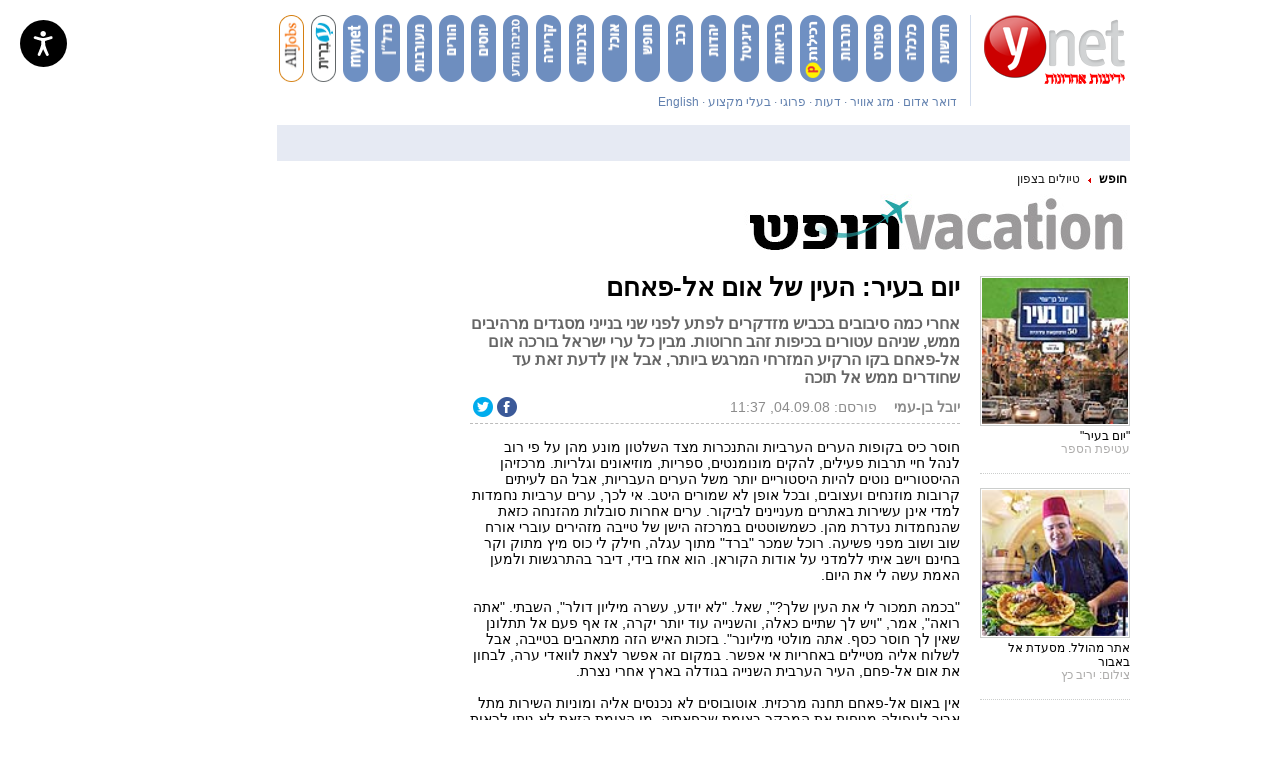

--- FILE ---
content_type: text/html; charset=utf-8
request_url: https://www.google.com/recaptcha/api2/aframe
body_size: -102
content:
<!DOCTYPE HTML><html><head><meta http-equiv="content-type" content="text/html; charset=UTF-8"></head><body><script nonce="0q_JNQS-EPQ9sqqWw0p2oA">/** Anti-fraud and anti-abuse applications only. See google.com/recaptcha */ try{var clients={'sodar':'https://pagead2.googlesyndication.com/pagead/sodar?'};window.addEventListener("message",function(a){try{if(a.source===window.parent){var b=JSON.parse(a.data);var c=clients[b['id']];if(c){var d=document.createElement('img');d.src=c+b['params']+'&rc='+(localStorage.getItem("rc::a")?sessionStorage.getItem("rc::b"):"");window.document.body.appendChild(d);sessionStorage.setItem("rc::e",parseInt(sessionStorage.getItem("rc::e")||0)+1);localStorage.setItem("rc::h",'1764173197842');}}}catch(b){}});window.parent.postMessage("_grecaptcha_ready", "*");}catch(b){}</script></body></html>

--- FILE ---
content_type: text/javascript;charset=utf-8
request_url: https://p1cluster.cxense.com/p1.js
body_size: 99
content:
cX.library.onP1('q7jas9x9jb1q2gw42vt2ajdju');


--- FILE ---
content_type: text/javascript;charset=utf-8
request_url: https://id.cxense.com/public/user/id?json=%7B%22identities%22%3A%5B%7B%22type%22%3A%22ckp%22%2C%22id%22%3A%22mig764pf79ayn4ia%22%7D%2C%7B%22type%22%3A%22lst%22%2C%22id%22%3A%22q7jas9x9jb1q2gw42vt2ajdju%22%7D%2C%7B%22type%22%3A%22cst%22%2C%22id%22%3A%22q7jas9x9jb1q2gw42vt2ajdju%22%7D%5D%7D&callback=cXJsonpCB1
body_size: 202
content:
/**/
cXJsonpCB1({"httpStatus":200,"response":{"userId":"cx:59io6b6bk1pfzh6e52glfo3e:55bz79wyzs8c","newUser":false}})